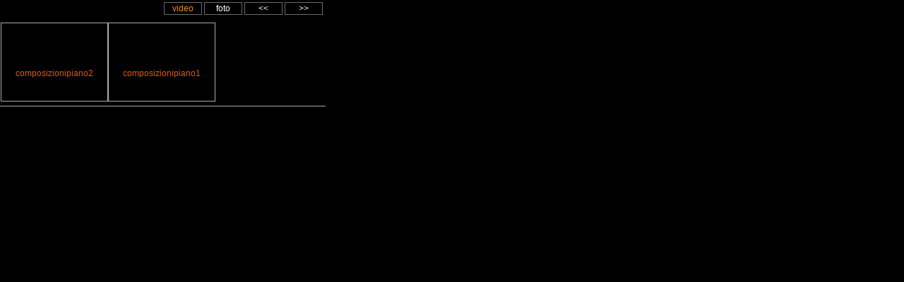

--- FILE ---
content_type: text/html; charset=iso-utf-8
request_url: http://www.radiostar.it/incnuovi/videogallery.inc_ver2.php?page=2&idmembro=3376&tpuser=artista&provdafan=&idfan=
body_size: 1423
content:

<script type="text/javascript">function VaialLink(Urllink){	var stringa = Urllink;	var sottostringa = stringa.substr(0,5);   if(sottostringa == "http:")  {   self.location = Urllink;  }else{	 self.location = "http://www.radiostar.it/"+Urllink;  }}function MsgStandard(TestoMsg){alert(TestoMsg);}function VaialLink_Top(Urllink){	var stringa = Urllink;	var sottostringa = stringa.substr(0,5);   if(sottostringa == "http:")  {   top.location = Urllink;  }else{	 top.location = "http://www.radiostar.it/"+Urllink;  }}function goToURL() { 	window.location = "http://www.radiostar.it/new_ricorda.php";}</script><div id='pagvideogallerymember' style='font-weight: normal;height:30px;width:460px;margin-top:0px;margin-left:0px;padding-left:0px;float:left;clear:both;'><table cellspacing=3 align='right' style='margin-top:0px' cellspacing=0><tr><td style='width:50px;background-color:#000000;color:#ffffff;text-align:center;border: 1px #6b6b6b solid;'><font style='font-family: Arial, Helvetica, sans-serif;font-size:12px;color:#ffffff;'><a href='videogallery.inc_ver2.php?idmembro=3376&tpuser=artista&provdafan=&idfan=' style='font-family: Arial, Helvetica, sans-serif;font-size:12px;color:#ff8808;text-decoration:none;' >video</a></td><td style='width:50px;background-color:#000000;color:#ffffff;text-align:center;border: 1px #6b6b6b solid;'><font style='font-family: Arial, Helvetica, sans-serif;font-size:12px;color:#ffffff;'><a href='fotogallery.inc_ver2.php?idmembro=3376&tpuser=artista&provdafan=&idfan=' style='font-family: Arial, Helvetica, sans-serif;font-size:12px;color:#ffffff;text-decoration:none;' >foto</a></td><td style='width:50px;background-color:#000000;color:#ffffff;text-align:center;border: 1px #6b6b6b solid;'><font style='font-family: Arial, Helvetica, sans-serif;font-size:12px;color:#ffffff;'><a href='videogallery.inc_ver2.php?page=1&idmembro=3376&tpuser=artista&provdafan=&idfan=' style='font-family: Arial, Helvetica, sans-serif;font-size:12px;color:#ffffff;text-decoration:none;' > << </a></td><td style='width:50px;background-color:#000000;color:#ffffff;text-align:center;border: 1px #6b6b6b solid;'><font style='font-family: Arial, Helvetica, sans-serif;font-size:12px;color:#ffffff;'><a href='videogallery.inc_ver2.php?page=1&idmembro=3376&tpuser=artista&provdafan=&idfan=' style='font-family: Arial, Helvetica, sans-serif;font-size:12px;color:#ffffff;text-decoration:none;' > >> </a></td></tr></table></div><div id='videogallerymember' style='font-weight: normal;height:120px;width:460px;margin-top:0px;margin-left:0px;padding-left:1px;float:left;clear:both;border-bottom:1px solid #aeadad;'><a href='http://www.radiostar.it/watchva-it-6781' style='text-decoration:none;' target='_parent' title=''><div itemscope itemtype='http://schema.org/VideoObject' style='cursor:pointer;cursor:hand;width:150px;height:110px;float:left;margin-top:2px;margin-left:0px;margin-right:0px;text-align:center;border:1px solid #aeadad;'  alt='composizionipiano2' title='composizionipiano2'><link itemprop='url' href='http://www.radiostar.it/watchva-it-6781'><meta itemprop='name' content="composizionipiano2"><meta itemprop="description" content="composizionipiano2;"><meta itemprop="duration" content="PT0M154S"><div itemprop="author" itemscope itemtype="http://schema.org/Person"><link itemprop="url" href="http://www.radiostar.it/"></div><link itemprop="thumbnailUrl" href="http://img.youtube.com/vi/n6DCAIC3xvo/1.jpg"><div itemprop="thumbnail" itemscope itemtype="http://schema.org/ImageObject"><meta itemprop="url" content="http://img.youtube.com/vi/n6DCAIC3xvo/1.jpg"><meta itemprop="width" content="120"><meta itemprop="height" content="90"></div><div style='width:148px;height:99px;text-align:center;margin-top:0px;background-image: url(http://img.youtube.com/vi/n6DCAIC3xvo/1.jpg);background-repeat:no-repeat;background-position:center;' onclick="Javascript:top.location='http://www.radiostar.it/watchva-it-6781'"></div><div style='z-index:1;background-image: url(/imgn/bk_barra_ondemand.png);background-repeat:repeat-x;background-position:top;width:149px;height:35px;float:left;margin-top:-35px;vertical-align:text-bottom;text-align:center;' onclick="Javascript:top.location='http://www.radiostar.it/watchva-it-6781'"><font style='font-family: Arial, Helvetica, sans-serif;font-size:12px;color:#e25800;'>composizionipiano2</font></div></div></a><a href='http://www.radiostar.it/watchva-it-6780' style='text-decoration:none;' target='_parent' title=''><div itemscope itemtype='http://schema.org/VideoObject' style='cursor:pointer;cursor:hand;width:150px;height:110px;float:left;margin-top:2px;margin-left:0px;margin-right:0px;text-align:center;border:1px solid #aeadad;'  alt='composizionipiano1' title='composizionipiano1'><link itemprop='url' href='http://www.radiostar.it/watchva-it-6780'><meta itemprop='name' content="composizionipiano1"><meta itemprop="description" content="composizionipiano1;"><meta itemprop="duration" content="PT0M154S"><div itemprop="author" itemscope itemtype="http://schema.org/Person"><link itemprop="url" href="http://www.radiostar.it/"></div><link itemprop="thumbnailUrl" href="http://img.youtube.com/vi/EndGoCA0rlY/1.jpg"><div itemprop="thumbnail" itemscope itemtype="http://schema.org/ImageObject"><meta itemprop="url" content="http://img.youtube.com/vi/EndGoCA0rlY/1.jpg"><meta itemprop="width" content="120"><meta itemprop="height" content="90"></div><div style='width:148px;height:99px;text-align:center;margin-top:0px;background-image: url(http://img.youtube.com/vi/EndGoCA0rlY/1.jpg);background-repeat:no-repeat;background-position:center;' onclick="Javascript:top.location='http://www.radiostar.it/watchva-it-6780'"></div><div style='z-index:1;background-image: url(/imgn/bk_barra_ondemand.png);background-repeat:repeat-x;background-position:top;width:149px;height:35px;float:left;margin-top:-35px;vertical-align:text-bottom;text-align:center;' onclick="Javascript:top.location='http://www.radiostar.it/watchva-it-6780'"><font style='font-family: Arial, Helvetica, sans-serif;font-size:12px;color:#e25800;'>composizionipiano1</font></div></div></a></div>
<!DOCTYPE html PUBLIC "-//W3C//DTD XHTML 1.0 Transitional//EN" "http://www.w3.org/TR/xhtml1/DTD/xhtml1-transitional.dtd">
<html xmlns="http://www.w3.org/1999/xhtml">
<head>
<link href="../newwebtv/v3.css" rel="stylesheet" type="text/css" />
<meta http-equiv="content-type" content="text/html;  charset=UTF-8">

</head>
<body BGCOLOR="#000000">

</body>


--- FILE ---
content_type: text/css
request_url: http://www.radiostar.it/newwebtv/v3.css
body_size: 61713
content:
body{font-size:10px;font-family:Helvetica, sans-serif;color:#FFF;text-align:center;margin:0 auto;padding:0 auto}
#menutop{padding-top:1px;height:30px;width:950px;color:#ccc;font-size:12px;text-align:left;clear:both;background-image:url(../imgn/bk_menutop.gif);background-repeat:repeat-x;background-position:top;margin:0 auto}
#menutop ul{text-align:left;list-style:none;margin-left:0;text-indent:1px;margin-top:10px;padding:5px}
#menutop li{list-style-position:inside;margin-top:5px;font-weight:700;display:inline;padding:5px}
#tastomenu{padding-top:4px;height:23px;width:86px;float:left;color:#ccc;font-size:14px;text-align:center;border-right:1px #6b6b6b solid}
#tastomenu a:link,#tastomenu a:visited,#tastomenu a:link,#tastomenu a:visited{text-decoration:none;color:#ccc}
#tastomenu a:hover{text-decoration:none;color:#fc0}
#tastomenu_reg{padding-top:2px;margin-top:2px;margin-left:5px;height:20px;width:70px;float:left;font-size:14px;text-align:center;color:#fff;background-color:#e98201}
#menu_user{color:#fff;height:20px;clear:both;width:960px;background-color:#bde13b}
#tastomenu_user{padding-top:4px;height:15px;width:85px;float:right;color:#000;font-size:12px;text-align:center;font-weight:700;border-right:1px #000 solid}
#tastomenu_user a:hover,#menutop li a:hover{text-decoration:none;color:red}
#pagina{width:950px;text-align:center;margin:0 auto}
#logo{width:340px;float:left}
#banner{width:450px;float:right;margin-top:25px}
#player{margin-top:0;margin-bottom:0;width:430px;float:left}
#palinsesto{width:500px;height:280px;float:right;text-align:left;margin:22px 0 0;padding:0}
#proponi{width:500px;float:left;margin-top:0}
#playonair{width:940px;color:#ccc;font-weight:700;text-align:center;clear:both;margin:0 auto;padding:0}
#corpopage{width:950px;height:400px;color:#ccc;font-weight:700;text-align:center;clear:both;margin:0 auto;padding:0}
#programmi{background-image:url(v3_img/back_programmi.gif);width:650px;height:333px;float:left;text-align:left;margin:20px 0 0;padding:0}
#bannerdx{margin-top:10px;margin-bottom:0;width:251px;float:left;text-align:left}
#menuprg{font-size:12px;font-family:Arial, Helvetica, sans-serif;margin-top:60px;margin-left:10px;margin-bottom:0;width:160px;float:left;text-align:left;color:#ccc}
#anteprg{font-size:13px;font-family:Arial, Helvetica, sans-serif;color:#ca041b;margin-top:60px;margin-left:0;margin-bottom:0;width:465px;float:left;text-align:left}
#anteprg img{vertical-align:middle;margin-right:10px}
#programmazione{margin-top:20px;width:290px;height:333px;float:right;background-image:url(../imgn/bk_programmazione.gif);background-repeat:no-repeat;background-position:top}
#titolo_palinsesto{margin-top:50px;width:280px;height:20px;float:right;text-align:left;font-size:12px;font-family:Arial, Helvetica, sans-serif;font-weight:700;color:#f5690c}
#corpo_palinsesto{margin-top:15px;margin-left:3px;width:280px;height:200px;float:left;text-align:left;font-size:12px;font-family:Arial, Helvetica, sans-serif;font-weight:700;color:#f5690c;background-color:#9c0}
#img_video_palinsesto{width:132px;height:100px;border:1px solid #aeadad;float:left;vertical-align:text-bottom;text-align:center;margin:20px 0 2px 2px}
.titolo_orario_pal{font:Arial, Helvetica, sans-serif;font-size:13px;font-weight:700;color:#e25800}
#antevideo{font-size:13px;font-family:Arial, Helvetica, sans-serif;color:#ca041b;float:left;text-align:left;width:120px;height:120px}
#box_musica{font-weight:400;height:176px;width:580px;margin-top:12px;margin-left:7px;float:left;background-color:#000;background-image:url(../imgn/bk_playstar.gif)}
#box_playermp3{height:176px;width:580px;margin-top:60px;margin-left:7px;vertical-align:middle}
#box_linemp3{width:540px;height:31px}
#box_branomp3{vertical-align:middle;text-align:left;font-weight:400;height:25px;width:280px;float:left;margin-top:5px}
#box_artistamp3{vertical-align:middle;text-align:left;font-weight:400;width:170px;height:25px;float:left;margin-top:5px}
#box_totaudiomp3{vertical-align:middle;font-weight:400;width:42px;height:25px;float:left;text-align:right;margin-top:5px}
.titolo_branomp3{font:Arial, Helvetica, sans-serif;font-weight:700;font-size:12px;color:#fff}
.titolo_ascoltobranomp3{font:Arial, Helvetica, sans-serif;font-weight:700;font-size:11px;color:#fff}
#antedesvideo{font-size:11px;font-family:Arial, Helvetica, sans-serif;color:#ccc;float:right;margin-right:25px;width:310px;height:120px;text-align:left}
#antedesvideo a:link,#antedesvideo a:visited,#antedesvideo a:link,#antedesvideo a:visited{font-weight:700;text-decoration:none;color:red}
#footercanali{border-top:1px #ff6d02 dotted;border-bottom:1px #ff6d02 dotted;background-color:#000;font-size:14px;font-family:Arial, Helvetica, sans-serif;width:960px;color:#ca041b;font-weight:700;text-align:left;clear:both;margin:0 auto;padding:0}
#new_header{margin-top:0;padding-top:0;background-color:#3e3e3e;width:960px;height:148px;background-image:url(../imgn/bk_header.gif);background-repeat:no-repeat;background-position:top}
#head_dx{margin-left:0;margin-top:2px;height:100px;width:425px;float:right;text-align:right;color:#fff}
#new_banner_profilo{margin-top:75px;width:525px;height:38px;text-align:left;color:#fff;border:1px solid #92926d;background-color:#983c24}
#avatar_profilo{margin-top:0;width:38px;height:38px;text-align:left;float:left}
#nome_profilo{margin-left:5px;font:Arial, Helvetica, sans-serif;font-size:12px;color:#fff;margin-top:0;width:370px;height:38px;text-align:left;float:left}
#tasto_profilo{margin-left:1px;font:Arial, Helvetica, sans-serif;font-size:12px;color:#fff;margin-top:0;height:38px;text-align:left;float:left}
.nomeutente{font:Arial, Helvetica, sans-serif;font-size:13px;font-weight:700;color:#fff}
#form_cercahp{padding-right:6px;margin-top:2px;margin-right:0;height:31px;width:430px;float:right;text-align:right;color:#fff}
#face_combocerca{width:90px;height:19px;border:0;padding-top:2px}
.fontface_combocerca{font:Arial, Helvetica, sans-serif;font-size:12px;color:#e25800;width:90px;height:19px;border:0;padding-top:2px}
.fontface_combocerca_tipo{font:Arial, Helvetica, sans-serif;font-size:12px;color:#e25800;width:140px;height:19px;border:0;padding-top:2px}
#new_login{margin-top:65px;padding-top:0;padding-bottom:0;margin-left:0;width:520px;height:55px;text-align:left;color:#fff;float:left}
.face_login{vertical-align:middle;font-family:Arial, Helvetica, sans-serif;font-size:10px;color:#e25800}
#face_login_input{padding-top:4px;width:300px;height:22px;float:left}
#face_login_tasti{margin-top:4px;width:170px;height:22px;float:right}
.face_tastoaccedi{color:#fff;height:22px;width:50px;background-color:transparent;background-image:url(../imgn/bk_accedi.gif);background-repeat:no-repeat;background-position:top;border:0}
.face_tastoreset{height:22px;background-color:transparent;background-image:url(../imgn/bk_reset.gif);background-repeat:no-repeat;background-position:top;border:0;font:Arial, Helvetica, sans-serif;font-size:10px;color:#e25800;width:100px}
#form_cerca{margin-right:2px;height:31px;width:430px;float:right;text-align:right;color:#fff;vertical-align:text-bottom}
.face_cerca{font:Arial, Helvetica, sans-serif;font-size:12px;color:#e25800;width:250px;height:16px;border:0;padding-top:2px}
.face_tastocerca{font:Arial, Helvetica, sans-serif;font-size:12px;color:#e25800;height:25px;width:50px;border:0;background-color:transparent;background-image:url(../imgn/bk_cerca.gif);background-repeat:repeat-x;background-position:top}
#new_logo{margin-top:2px;height:115px;width:505px;float:left;text-align:left;color:#fff;vertical-align:text-bottom}
#new_banner{padding-right:4px;margin-top:2px;margin-left:5px;width:420px;text-align:right;color:#fff}
#footercanali img{vertical-align:middle;margin-right:0}
#player h2{color:#ff6000;font-size:1.3em;text-align:center}
#player a:link,#player a:visited,#player a:link,#player a:visited{font-weight:700;text-decoration:none;color:#ff6000}
#sidecontent{width:560px;float:right}
#live_bott{height:36px;text-align:right}
#programmi h2{color:#ff6000;font-size:1.5em;text-align:center;margin:5px}
#programmi ul{width:145px;list-style:none;float:left;text-align:center;margin:10px;padding:0}
#programmi li{width:120px;height:40px;text-align:center;clear:both;font-size:1.3em;color:#ff6000;margin:20px;padding:25px 0}
#programmi ul p{text-align:center}
#rottura{width:auto;clear:both;height:5px}
#listavideo{width:560px;float:right;overflow:auto}
#playlist{padding-top:35px;padding-left:5px;padding-right:5px;width:550px;background-image:url(v3_img/playlist.png);overflow:auto;text-align:center;background-color:#fff;background-position:top;background-repeat:no-repeat}
#playlist ul{width:560px;height:287px;list-style:none;float:left;margin:10px;padding:0}
#playlist li{width:120px;height:40px;text-align:center;font-size:1.3em;color:#ff6000;float:left;margin:20px 25px;padding:25px 0}
#elencovideo{border:none;width:960px;height:820px;clear:both;margin-top:5px;background-color:transparent}
#pagina_video{padding-top:0;border:none;width:960px;height:750px;clear:both;margin-top:0}
#elebox_video{font-weight:400;height:152px;width:950px;margin-top:0;margin-left:2px;padding-left:5px;float:left;clear:both}
#eleimg_video{width:132px;height:100px;border:1px solid #aeadad;margin-top:15px;margin-left:4px;margin-right:4px;vertical-align:text-bottom;text-align:center}
.titolo_antvideo{font:Arial, Helvetica, sans-serif;font-size:11px;font-weight:700;color:#e25800}
.titolo_clip{font:Arial, Helvetica, sans-serif;font-size:12px;color:#fff}
#contenitore_video{width:156px;height:170px;float:left;margin-top:10px;margin-left:0;margin-right:0;vertical-align:text-bottom;text-align:center}
#paginazionevideo{float:right;border:none;width:500px;height:20px;clear:both;text-align:right}
#numeropag{cursor:hand;border:1px solid #aeadad;float:left;width:20px;font-size:12px;text-align:center}
#condividi{height:450px;margin-top:5px;float:left;text-align:right;color:#fff;vertical-align:text-bottom;clear:both}
#bannerpckhome{height:100px;margin-top:5px;float:left;text-align:right;color:#fff;vertical-align:text-bottom;clear:both}
.titolo_votabranomp3{font:Arial, Helvetica, sans-serif;font-weight:700;font-size:10px;color:#fff}
#condivisione{font-size:8px;margin-top:5px;float:left;text-align:right;color:#fff;vertical-align:text-bottom}
#vota_audio{width:400px;padding-left:2px;margin-top:5px;float:right;text-align:left;color:#fff;vertical-align:text-bottom;border:1px solid #5f5b5b}
#tastovotabrano{float:left;text-align:left;color:#fff;vertical-align:text-bottom}
#vota_audio img{vertical-align:middle}
#piuvisti{margin-left:2px;border:1px solid #5f5b5b;height:31px;width:460px;float:left;text-align:left;color:#fff;vertical-align:middle}
#msgerrori{padding-top:50px;width:940px;height:50px;border:0 solid #5f5b5b;text-align:center;font-size:14px;color:#fff;vertical-align:middle;clear:both}
#elencoaudio{border:none;width:560px;height:820px;float:left;margin-top:0;background-color:transparent}
#pagina_audio{padding-top:0;border:none;width:550px;height:720px;float:left;margin-top:0}
#condividiaudio{height:390px;margin-top:5px;float:left;text-align:right;color:#fff;vertical-align:text-bottom;clear:both}
.face_cercaaudio{font:Arial, Helvetica, sans-serif;font-size:12px;color:#e25800;width:170px;margin-top:0}
#elebox_audio{font-weight:400;width:540px;margin-top:20px;margin-left:2px;float:left;clear:both}
#form_cerca_audio{margin-left:2px;font-size:1.2em;border:1px solid #5f5b5b;height:26px;width:540px;text-align:left;color:#fff;vertical-align:middle}
#playlist_audio{padding-top:0;border:none;width:380px;height:720px;float:right;margin-top:30px;background-color:#000}
#paginazioneaudio{border:none;width:500px;height:20px;clear:both;text-align:right}
#playlistautente{padding-left:0;padding-top:0;width:333px;height:640px;float:right;margin-top:55px;background-color:#000;background-image:url(../imgn/bk_playlist.gif);border:2px solid #5f5b5b;text-align:center}
#elenco_playlist{padding-top:0;border:none;width:265px;height:210px;margin-left:37px;margin-top:65px;float:left}
#lineaelenco_playlist{border:none;width:240px;height:35px;float:left}
#ico_playlist{text-align:center;vertical-align:text-bottom;border:none;width:45px;height:30px;margin-left:2px;margin-top:1px;float:left;padding-left:4px;padding-right:4px;padding-top:1px;background-color:transparent}
#form_ricerca_playlist{border:none;width:255px;height:35px;float:left;text-align:center}
.face_cercalista{font:Arial, Helvetica, sans-serif;font-size:12px;color:#e25800;width:190px}
#elencodellelist{padding-top:0;border:none;width:263px;height:170px;margin-left:0;margin-top:0;float:left;overflow:auto}
#lista_elencoplaylist{padding-top:7px;border:none;width:170px;height:30px;margin-left:3px;margin-top:1px;float:left;padding-left:4px;padding-right:0;background-color:transparent}
#tastiera_playlist{padding-top:0;border:none;width:275px;height:50px;margin-top:30px;margin-left:30px;float:left}
#tastiera_playlist_crea{padding-top:0;border:none;width:150px;height:50px;float:left}
#tastiera_playlist_ascolto{padding-top:0;border:none;width:110px;height:50px;float:right}
#dettaglio_playlist{padding-top:0;border:none;width:265px;height:200px;margin-left:15px;margin-top:10px;float:left}
#lineamp3_playdettaglio{border:none;width:240px;height:45px;float:left}
#numbertrack{text-align:center;vertical-align:text-bottom;height:40px;width:46px;float:left;margin-top:7px;background-image:url(../imgn/bk_track.gif);background-repeat:repeat-x;background-position:top}
#titolo_track{height:40px;width:46px;font-weight:700;text-align:center;margin-top:7px;font-size:20px;color:#e25800}
#mp3playlistdettaglio{height:40px;width:180px;float:right;margin-top:7px}
#lista_playlist{padding-top:0;border:none;width:262px;height:205px;margin-left:0;margin-top:0;clear:both;scrollbar-base-color:#000;scrollbar-face-color:#000;scrollbar-shadow-color:#FFF;scrollbar-arrow-color:#FFF;scrollbar-highlight-color:#FFF;scrollbar-dark-shadow-color:#FFF;scrollbar-3d-light-color:#FFF;scrollbar-track-color:#FFF}
#paginaplaylist{background-color:#000;width:960px;text-align:center;margin:0 auto}
#headaddplay{border:none;width:960px;height:162px;float:left;margin-top:0;background-color:transparent;background-image:url(../imgn/headaddplay.gif);background-repeat:repeat-x;background-position:top}
#braniaddplaylist{border:none;width:605px;height:682px;float:left;margin-top:0;background-color:#000;background-image:url(../imgn/bk_braniaddplaylist.gif);background-repeat:repeat-x;background-position:top}
#bk_eleplaylist{border:none;width:328px;height:682px;float:right;margin-top:0;background-color:#000;background-image:url(../imgn/bk_eleplaylist.gif);background-repeat:repeat-x;background-position:top}
#pagina_audioplay{padding-top:0;border:none;width:564px;height:580px;float:left;margin-top:68px;margin-left:27px;background-color:transparent}
#paginaelencoaudioplay{padding-top:0;padding-left:0;margin-top:0;margin-left:0;border:none;width:555px;height:490px;float:left;overflow:none}
#elencoaudioplay{border:none;width:540px;height:500px;float:left;margin-top:0;margin-left:5px;background-color:transparent;overflow:none}
#box_branomp3_playlist{font-weight:400;height:25px;width:245px;float:left;margin-top:5px;vertical-align:text-bottom;border:1px solid #aeadad}
#play_box_branomp3{font-weight:400;height:25px;width:22px;float:left;margin-top:2px;vertical-align:top;text-align:top;padding-top:0}
#box_artistamp3_playlist{font-weight:400;width:150px;height:25px;float:left;margin-top:5px;margin-left:5px}
#box_addmp3_playlist{font-weight:400;width:28px;height:25px;float:left;text-align:right;margin-top:5px}
#pagina_playlist{border:none;width:280px;height:580px;float:right;margin-top:70px;margin-left:5px;margin-right:20px;background-color:#000}
#elencobrani_playlist{border:none;width:279px;height:480px;float:right;margin-top:0;margin-left:0;margin-right:0;background-color:#000}
#elencobrani_pubblica{border:none;width:279px;height:98px;float:left;margin-top:0;margin-left:0;margin-right:0;background-color:#000;background-image:url(../imgn/pubblica_playlist.gif);background-repeat:no-repeat;background-position:top}
#testo_nomeplaylist{font:Arial, Helvetica, sans-serif;font-size:12px;color:#e25800;width:115px;margin-top:0;margin-left:0;float:left}
.face_nomeplaylist{font:Arial, Helvetica, sans-serif;font-size:12px;color:#e25800;width:115px;margin-top:17px;margin-left:4px}
#elencobrani_pubblicaimg{vertical-align:top;margin-left:5px;margin-right:0;margin-top:0;float:right}
#lineamp3_play{border:none;width:275px;height:45px}
#play_lista_branomp3{height:40px;width:30px;float:left;margin-top:7px;vertical-align:middle;padding-left:10px}
#mp3playlist{padding-left:10px;height:40px;width:190px;float:left;margin-top:7px}
#del_branomp3{float:right;width:30px;height:40px;margin-top:7px;margin-left:0}
#banner1_playstar{height:260px;width:960px;background-color:#000;clear:both}
#orainonda{height:250px;width:278px;background-color:#000;float:left}
#bk_banner_playstar{height:250px;width:340px;background-color:#000;float:left;background-image:url(../imgn/bk_banner_playstar.gif);background-repeat:no-repeat;background-position:top}
#elenco_banner_playstar{margin-top:75px;margin-left:40px;height:110px;width:250px;float:left}
#banner_tastiera_playlist{padding-top:0;border:none;width:275px;height:50px;margin-top:5px;margin-left:30px;float:left}
#banner_tastiera_playlist_crea{padding-top:0;border:none;width:150px;height:50px;float:right}
#bannervideo{height:250px;width:325px;background-color:#000;float:left}
#img_video{width:132px;height:100px;border:1px solid #aeadad;float:left;vertical-align:text-bottom;text-align:center;margin:50px 0 40px 23px}
#banner_barratitolo{width:960px;height:40px;clear:both;background-image:url(../imgn/bk_barratitolo.gif);background-repeat:repeat-x;background-position:top}
#banner_barratitolo_imgnews{width:580px;height:40px;float:left;margin-left:15px;margin-top:10px;text-align:left}
#banner_barratitolo_imgartisti{width:340px;height:40px;float:left;margin-left:25px;margin-top:10px;text-align:left}
#banner1_news{height:210px;width:960px;background-color:#000;clear:both}
#box_news{text-align:left;font-weight:400;height:254px;width:580px;margin-top:0;margin-bottom:5px;margin-left:2px;padding-left:5px;float:left;background-image:url(../imgn/bknews.gif)}
#box_news h1{font:Arial, Helvetica, sans-serif;font-size:14px;color:#aeadad}
#box_news h2{font:Arial, Helvetica, sans-serif;font-size:16px;color:#008ae2}
#box_news h3{font:Arial, Helvetica, sans-serif;font-size:12px;color:#fff;text-align:justify}
#box_news_img{width:150px;border:1px solid #fff;float:left}
#box_news_testo{width:420px;font:Arial, Helvetica, sans-serif;font-size:12px;float:right;color:#fff;padding-left:0;padding-right:4px}
#face_membri{font-weight:400;width:340px;height:175px;margin-top:0;margin-left:2px;padding-left:5px;float:right}
#avatar_membri{width:49px;height:49px;border:1px solid #aeadad;float:left;margin-top:15px;margin-left:4px;margin-right:4px;vertical-align:text-bottom;text-align:center}
#avatar_membri a:link,#avatar_membri a:visited,#avatar_membri a:link,#avatar_membri a:visited{text-decoration:none;color:#e25800}
.titolo_avatar{font-family:Arial, Helvetica, sans-serif;font-size:8px;color:#e25800}
#testata_elevideo{width:960px;height:230px;background-color:#000;margin-bottom:10px;clear:both;background-image:url(../imgn/bknews.gif)}
#visti_ora{margin-top:10px;margin-left:30px;width:332px;height:208px;background-color:#000;margin-bottom:10px;float:left;background-image:url(../imgn/visti_ora.gif);background-repeat:no-repeat;background-position:top}
#ultimi_visti{margin-top:10px;margin-left:10px;width:332px;height:208px;background-color:#000;margin-bottom:10px;float:right;background-image:url(../imgn/in_primopiano.gif);background-repeat:no-repeat;background-position:top}
#ilpiu_visto{margin-top:10px;margin-left:10px;width:219px;height:208px;background-color:#000;margin-bottom:10px;float:left;background-image:url(../imgn/ilpiu_visto.gif);background-repeat:no-repeat;background-position:top}
#contenitore_video_piuvisto{width:150px;height:170px;float:left;margin-top:30px;margin-left:40px;vertical-align:text-bottom;text-align:center}
#tab_eventi{width:957px;height:746px;float:left;vertical-align:text-bottom;text-align:center;background-color:#bde13b;margin-bottom:5px;border:1px #e4f392 solid}
#mese_eventi{margin-left:30px;width:900px;height:37px;clear:both;vertical-align:middle;text-align:center;background-color:#000;margin-bottom:5px}
#fr_prec{margin-left:0;width:41px;height:37px;float:left;vertical-align:middle;text-align:center}
#nome_mese{margin-left:0;width:818px;height:37px;float:left;vertical-align:text-bottom;background-color:#000;font-size:16px;font-family:Arial, Helvetica, sans-serif;font-weight:700;text-align:center}
#tit_nome_mese{margin-top:7px;width:818px;height:30px;float:left;vertical-align:text-bottom;background-color:#000;font-size:16px;font-family:Arial, Helvetica, sans-serif;font-weight:700;text-align:center}
#fr_avan{margin-left:0;width:41px;height:35px;float:right;vertical-align:middle;text-align:center}
#giorni_mese{padding-left:30px;padding-right:30px;width:900px;height:100px;text-align:center;float:center}
#bulletgiorno{padding-top:10px;width:38px;height:39px;float:left;background-image:url(../imgn/bullet_giorno.gif);background-repeat:repeat-x;background-position:top;vertical-align:middle;text-align:center;font-size:16px;font-family:Arial, Helvetica, sans-serif;font-weight:700}
#bulletgiorno a:hover,#bulletgiorno a:hover{font-weight:700;text-decoration:none;color:#fc5604}
#cerca_eventi{margin-top:20px;margin-left:10px;width:297px;height:95px;float:left;background-image:url(../imgn/bk_cercaevento.gif);background-repeat:repeat-x;background-position:top;vertical-align:middle;text-align:center}
.face_cercaeventi{font:Arial, Helvetica, sans-serif;font-size:12px;color:#e25800;width:220px;margin-top:35px;height:24px}
#box_banner_eventi{margin-top:20px;margin-left:10px;width:600px;height:95px;float:right;vertical-align:middle;text-align:center}
#box_dettaglio_evento{margin-top:10px;margin-left:10px;width:300px;height:455px;float:left;background-image:url(../imgn/bk_box_detevento.gif);background-repeat:repeat-x;background-position:top;vertical-align:middle;text-align:center}
#des_eventi{margin-top:0;margin-left:0;color:#aeadad;padding-right:5px}
#des_gruppoevento{width:278px;height:70px;margin-top:5px;margin-left:0;margin-right:8px;text-align:left;text-decoration:none}
#des_gruppoevento:hover{text-decoration:none;background-color:#bde13b}
#gruppo_gg_evento{width:275px;height:395px;margin-top:35px;margin-left:10px;text-align:left}
.titeventi{font:Arial, Helvetica, sans-serif;font-size:14px;color:#e25800}
.des_eventidata{font:Arial, Helvetica, sans-serif;font-weight:700;color:#e3580c;font-size:12px}
.des_eventinick{font-weight:700;color:#fc5604;font-size:12px;text-decoration:none}
.des_eventiloc{font-size:11px;font-weight:700;color:#000}
.des_eventides{font-weight:400;font-size:12px;color:#000}
#titolo_gg_evento{width:285px;margin-top:12px;margin-right:8px;font-size:16px;font-family:Arial, Helvetica, sans-serif;font-weight:700;float:right;text-align:right;color:#000}
#box_elenco_eventi{margin-top:10px;margin-left:10px;width:930px;height:455px;float:left;background-image:url(../imgn/titolo_lista_eventi.gif);background-repeat:repeat-x;background-position:top;vertical-align:middle;text-align:center;overflow:auto}
#eventi_ricerca{margin-top:35px;margin-left:5px;width:910px;height:390px;float:left;vertical-align:middle;text-align:center;overflow:auto;border:1px #e4f392 solid}
#riga_elencoevento{margin-top:2px;margin-left:5px;width:880px;height:70px;float:left;vertical-align:middle;text-align:left;overflow:auto;border:1px #e4f392 solid}
#des_elenco_eventi{margin-top:2px;margin-left:5px;width:700px;height:30px;float:right;vertical-align:middle;text-align:left}
#data_elenco_eventi{margin-top:2px;margin-left:5px;width:100px;height:30px;float:left;vertical-align:middle;text-align:center}
#tab_artisti{width:957px;height:770px;clear:both;vertical-align:text-bottom;text-align:center;background-color:#000;margin-bottom:5px}
#pagina_artisti{width:956px;height:760px;clear:both}
#artista_blocco_sx{width:570px;height:730px;float:left}
#artista_primo_piano{margin-top:8px;width:567px;height:178px;float:left;background-image:url(../imgn/bk_primopiano.gif);background-repeat:no-repeat;background-position:top}
#artista_primo_piano_img{margin-top:35px;margin-left:20px;float:left;width:110px;height:100px;border:1px solid #e24a21;background-image:url(../imgn/bk_foto.gif);background-repeat:no-repeat;background-position:top}
#artista_primo_piano_des{margin-top:35px;padding-left:5px;padding-right:5px;margin-left:20px;float:left;width:380px;height:100px;background-color:#4a0f10}
#artista_primo_piano_des:hover{text-decoration:none;background-color:#222423}
#artista_primo_piano_nome{text-align:left;margin-top:0;width:380px;height:100px;float:left;font-size:16px;font-family:Arial, Helvetica, sans-serif;font-weight:700;color:#e24a21}
#artista_primo_piano_bio{margin-top:5px;width:378px;height:85px;float:left;font:Arial, Helvetica, sans-serif;font-weight:700;color:#fff;font-size:12px;text-align:justify}
#artista_cerca{padding-top:0;margin-top:0;margin-left:10px;width:543px;height:33px;float:left;border:1px solid #5f5b5b}
.face_cerca_artisti{font:Arial, Helvetica, sans-serif;font-size:12px;color:#e25800;width:290px}
#pag_artista_elenco{margin-top:0;margin-left:0;width:560px;height:570px;float:left;background-color:#000}
#artista_elenco{margin-top:0;margin-left:0;width:560px;height:450px;float:left}
#artista_elenco_dettaglio{margin-top:13px;margin-left:10px;width:265px;height:70px;float:left;background-color:#222423;border:1px solid #5f5b5b}
#artista_elenco_dettaglio_nome{margin-top:5px;margin-left:10px;width:190px;height:60px;float:left;font-size:14px;font-family:Arial, Helvetica, sans-serif;font-weight:700;color:#e24a21}
.votiartisti{font-size:11px;font-family:Arial, Helvetica, sans-serif;font-weight:700;color:#d2c50c}
#artista_paginazione{margin-top:0;margin-left:0;width:534px;height:55px;float:left}
#artista_blocco_ds{width:385px;height:730px;float:right}
#artista_votati{width:383px;height:307px;float:right;background-image:url(../imgn/bk_artisti_votati.gif);background-repeat:no-repeat;background-position:top}
#artista_votati_des{padding-left:5px;margin-top:15px;margin-left:18px;float:left;width:340px;height:70px;text-align:left;background-color:#222423;border:1px solid #5f5b5b}
#artista_votati_img{margin-top:10px;margin-left:5px;float:left;width:48px;height:48px;border:1px solid #e24a21;background-image:url(../avatar/nosetavatar.jpg);background-repeat:no-repeat;background-position:top}
#artista_votati_nome{padding-left:5px;margin-top:10px;width:220px;height:48px;float:left;font-size:14px;font-family:Arial, Helvetica, sans-serif;font-weight:700;color:#e24a21}
#artista_votati_nome a:link,#artista_votati_nome a:visited,#artista_votati_nome a:link,#artista_votati_nome a:visited{color:#e24a21;text-decoration:none}
.titolo_biovotati{font:Arial, Helvetica, sans-serif;font-size:11px;font-weight:700;color:#fff}
.titolo_biovotati_voti{font:Arial, Helvetica, sans-serif;font-size:11px;font-weight:700;color:#929292}
#artista_votati_voti{padding-left:1px;padding-top:20px;margin-top:10px;margin-left:10px;width:20px;height:48px;float:left;text-align:left;font-size:12px;font-family:Arial, Helvetica, sans-serif;font-weight:700;color:#d2c50c;background-image:url(../imgn/ico_voti.gif);background-repeat:no-repeat;background-position:top}
#artista_votati_voti a:link,#artista_votati_voti a:visited,#artista_votati_voti a:link,#artista_votati_voti a:visited{color:#d2c50c;text-decoration:none}
#artista_foto{padding-top:10px;width:383px;height:300px;float:right;background-image:url(../imgn/bk_foto_artisti.gif);background-repeat:no-repeat;background-position:top;text-align:left}
#fotorand{width:100px;height:90px;float:left;padding-left:2px;margin-top:17px;margin-left:20px;border:1px solid #999973;vertical-align:text-bottom}
.titolo_fotorand{font:Arial, Helvetica, sans-serif;font-size:10px;color:#e25800}
#artista_commento{margin-top:45px;margin-left:15px;width:363px;height:90px;float:left;text-align:left;background-image:url(../imgn/bk_commenti.gif);background-repeat:no-repeat;background-position:top;border:1px solid #000}
#artista_commento a:link,#artista_votati_voti a:visited,#artista_votati_voti a:link,#artista_votati_voti a:visited{color:#fea903;text-decoration:none}
#artista_commento_testo{margin-left:55px;margin-top:10px;width:290px;height:40px;float:left;text-align:left}
.titolo_nick_commenti{font:Arial, Helvetica, sans-serif;font-size:11px;font-weight:700;color:#fea903}
#comboradio{padding-top:2px;padding-bottom:2px;padding-left:5px;margin-left:18px;border-left:1px #6b6b6b solid;border-top:1px #6b6b6b solid;border-bottom:1px #6b6b6b solid;border-right:1px #6b6b6b solid;float:left;text-align:left;color:#fff;vertical-align:text-bottom;background-color:#222423;height:55px;width:420px}
#form_cercaradio{margin-right:10px;padding-bottom:2px;border-left:1px #6b6b6b solid;border-right:1px #6b6b6b solid;border-top:1px #6b6b6b solid;border-bottom:1px #6b6b6b solid;height:55px;width:430px;float:right;text-align:right;color:#fff;vertical-align:text-bottom;background-color:#222423}
#tab_radio{width:957px;height:746px;float:left;vertical-align:text-bottom;text-align:center;background-color:#000;margin-bottom:5px}
#elebox_radio{margin-top:0;margin-left:0;width:950px;height:650px;float:left;background-color:#000}
#contenitore_radio{padding-left:5px;margin-top:15px;margin-left:19px;margin-right:2px;float:left;width:288px;height:80px;text-align:left;background-color:#222423;border:1px solid #5f5b5b}
.nomeradio{font-size:12px;font-family:Arial, Helvetica, sans-serif;font-weight:700;color:#e24a21}
.localitaradio{font-size:12px;font-family:Arial, Helvetica, sans-serif;font-weight:700;color:#f9df08}
#contenitore_nomeradio{float:left;width:260px;height:15px;text-align:left}
#contenitore_sitoradio{padding-top:1px;padding-right:1px;float:right;width:20px;height:15px;text-align:left}
#contenitore_locale{padding-left:5px;margin-top:15px;margin-left:19px;margin-right:2px;float:left;width:288px;height:85px;text-align:left;background-color:#222423;border:1px solid #5f5b5b}
#contenitore_nomelocale{float:left;width:220px;height:15px;text-align:left}
#contenitore_sitolocale{padding-top:1px;padding-left:2px;padding-right:1px;float:right;width:50px;height:15px;text-align:left}
#map{margin-top:15px;margin-left:18px;width:920px;height:600px;border:3px solid #FF7F50}
#percorso{margin-left:18px;padding-left:10px;padding-top:2px;font:Arial, Helvetica, sans-serif;font-size:12px;font-weight:700;color:#e25800;margin-top:10px;width:920px;height:30px;border:1px solid #5f5b5b}
.face_tastopercorso{font:Arial, Helvetica, sans-serif;font-size:12px;color:#e25800;height:25px;width:108px;border:0;background-color:transparent;background-image:url(../imgn/bk_creapercorso.gif);background-repeat:repeat-x;background-position:top}
.face_percorso{font:Arial, Helvetica, sans-serif;font-size:12px;color:#e25800;width:300px;height:20px;border:0;padding-top:2px}
#contenitore_titolomappa{font:Arial, Helvetica, sans-serif;font-size:12px;color:#fff;font-weight:700;margin-left:18px;width:440px;height:15px;float:left;text-align:left;background-color:#e25800;border:1px solid #5f5b5b}
#tab_percorso{width:920px;height:690px;float:left;vertical-align:text-bottom;text-align:left;background-color:#000;margin-bottom:5px;margin-top:15px;overflow:auto}
#tab_paginapercorso{width:930px;height:740px;float:left;vertical-align:text-bottom;text-align:left;background-color:#000;margin-bottom:5px;overflow:hidden}
#comboradio_percorso{padding-top:2px;padding-bottom:2px;padding-left:5px;margin-left:18px;border-left:1px #6b6b6b solid;border-top:1px #6b6b6b solid;border-bottom:1px #6b6b6b solid;height:45px;width:495px;float:left;text-align:left;color:#fff;vertical-align:text-bottom;background-color:#222423}
#form_cercaradio_percorso{margin-right:10px;padding-bottom:2px;border-right:1px #6b6b6b solid;border-top:1px #6b6b6b solid;border-bottom:1px #6b6b6b solid;height:47px;width:400px;float:right;text-align:right;color:#fff;vertical-align:text-bottom;background-color:#222423}
#top_pck{margin-top:5px;margin-left:2px;width:960px;height:316px;clear:both}
#come_pck{margin-top:3px;margin-left:0;width:342px;height:315px;float:left;background-image:url(../imgn/bk_part_pck.gif);background-repeat:repeat-x;background-position:top}
#come_testo_pck{text-align:justify;margin-top:38px;margin-left:10px;margin-right:10px;width:320px;height:310px}
.testo_pck{font:Arial, Helvetica, sans-serif;font-size:13px;color:#fff}
#onair_tv{margin-top:0;margin-left:0;width:232px;height:315px;float:left;background-image:url(../imgn/bk_onair_tv.gif);background-repeat:repeat-x;background-position:top}
#onair_tv_elenco{font:Arial, Helvetica, sans-serif;font-size:11px;color:#fff;text-align:left;margin-top:50px;margin-left:-15px;width:200px;height:250px;float:left;overflow:auto}
#onair_radio{margin-top:0;margin-left:0;width:232px;height:315px;float:left;background-image:url(../imgn/bk_onair_radio.gif);background-repeat:repeat-x;background-position:top}
#onair_pck{margin-top:0;margin-left:0;width:150px;height:315px;float:right;background-image:url(../imgn/bk_onair_pck.gif);background-repeat:repeat-x;background-position:top}
#bottom_pck{margin-top:5px;margin-left:2px;width:960px;height:465px;clear:both}
#boxpuntate_pck{margin-top:0;margin-left:2px;width:446px;height:480px;float:left;background-image:url(../imgn/bk_tit_puntatepck.gif);background-repeat:repeat-x;background-position:top}
#box_corpo_puntate_pck{margin-top:38px;margin-left:2px;width:446px;height:320px;float:left}
#box_dettpuntate_pck{margin-top:3px;margin-left:2px;width:435px;height:100px;float:left;background-color:#5e5e5e;border:1px solid #a69557}
#box_dettpuntate_pck:hover{text-decoration:none;background-color:#600}
#antevideo_pck{margin-top:5px;margin-left:5px;width:120px;height:90px;float:left;border:1px solid #FF7F50}
#antedesvideo_pck{margin-top:10px;padding-right:10px;font-size:12px;font-family:Arial, Helvetica, sans-serif;color:#fff;float:right;text-align:justify;width:285px;height:100px}
.titolo_video_pck{margin-top:2px;font-family:Arial, Helvetica, sans-serif;font-size:12px;font-weight:700;color:#fa7408}
.des_video_pck{margin-top:2px;font-size:11px;font-family:Arial, Helvetica, sans-serif;color:#fff}
#galleria_pck{margin-top:0;margin-left:4px;width:436px;height:112px;float:left;background-color:#3d3d3d;overflow:hidden;border:1px solid #a69557}
#galleria_pck_frame{margin-top:0;margin-left:0;width:435px;height:112px;float:left;background-color:#3d3d3d;overflow:hidden}
#antevideo_pck_galleria{margin-top:10px;margin-left:4px;width:120px;height:90px;float:left;border:1px solid #FF7F50}
#antevideo_pck_galleria:hover{text-decoration:none;border:1px solid red}
#prec_pck_gal{margin-top:30px;margin-left:2px;margin-right:2px;width:20px;height:90px;float:left;background-image:url(../imgn/prec_pck_gal.gif);background-repeat:repeat-x;background-position:top}
#succ_pck_gal{margin-top:30px;margin-left:5px;width:20px;height:90px;float:left;background-image:url(../imgn/succ_pck_gal.gif);background-repeat:repeat-x;background-position:top}
#boxbanner_pck{margin-top:0;margin-left:2px;width:505px;height:462px;float:right}
#bk_promoradio_pck{margin-top:36px;margin-left:2px;width:300px;height:70px;float:left;background-image:url(../imgn/bk_promoradio_pck.gif);background-repeat:repeat-x;background-position:top}
#bk_mediapromotion{margin-top:0;margin-left:2px;width:197px;height:104px;float:right;background-image:url(../imgn/bk_mediapromotion.gif);background-repeat:repeat-x;background-position:top}
#bk_pck_live{margin-top:22px;margin-left:2px;width:503px;height:340px;float:right;background-image:url(../imgn/bk_pck_live.gif);background-repeat:repeat-x;background-position:top}
#bk_seguici_fb{margin-top:-7px;margin-left:0;width:82px;height:87px;float:right;background-image:url(../imgn/bk_seguici_fb.gif);background-repeat:repeat-x;background-position:top}
#ico_pkclive{margin-top:215px;margin-left:20px;width:143px;height:118px;float:left;background-image:url(../imgn/ico_pkclive.gif);background-repeat:repeat-x;background-position:top}
#form_registrati{margin-top:5px;margin-left:0;width:958px;height:700px}
#reg_sx{margin-top:5px;margin-left:5px;width:630px;height:690px;float:left;border:1px #6b6b6b solid}
#reg_dx{margin-top:5px;margin-left:0;width:280px;height:650px;float:right}
.tabella_base{font-family:Arial, Helvetica, sans-serif;font-size:12px;color:#000}
.titolo_blocco{font-family:Arial, Helvetica, sans-serif;font-size:12px;font-weight:700;color:#0090ff}
#face_membri_reg{font-weight:400;width:280px;height:175px;margin-top:0;margin-left:2px;padding-left:5px;float:right}
.titolo_avatar_reg{font:Arial, Helvetica, sans-serif;font-size:9px;color:#e25800}
.face_tastosalva{vertical-align:middle;margin-top:5px;font-family:Arial, Helvetica, sans-serif;font-size:13px;height:35px;width:122px;color:#fff;border:0;background-color:transparent;background-image:url(../imgn/bk_tasti_profilo.gif);background-repeat:no-repeat;background-position:center}
#membrifanclub{font-weight:400;width:610px;height:450px;margin-top:10px;margin-left:5px;padding-left:5px;float:left;overflow:auto;border:1px #6b6b6b solid}
#framavatar_fan{margin-top:5px;margin-left:5px;padding-left:5px;height:157px;width:610px;float:left;border:1px #e25800 solid;overflow:hidden}
#blocco_sx_artista{margin-top:0;margin-left:0;height:1250px;width:333px;float:left;overflow:hidden}
#blocco_contatti_artista{margin-top:0;margin-left:0;height:180px;width:330px;float:left;border:1px #989871 solid;background-color:#983c24;text-align:left;overflow:hidden}
#blocco_nome_artista{margin-top:2px;margin-left:2px;height:110px;width:318px;float:left;background-color:#983c24;overflow:hidden}
#blocco_voti_artista{margin-top:2px;margin-left:2px;height:70px;width:318px;float:left;background-color:#983c24;overflow:hidden}
#blocco_dx_artista{margin-top:0;margin-left:0;height:1250px;width:610px;float:right;overflow:hidden}
#imagegallery{margin-top:0;margin-left:0;height:350px;width:609px;float:left}
#imagegallery_video{margin-top:0;margin-left:0;height:650px;width:609px;float:left}
#bk_fanclub_member{margin-top:8px;margin-left:0;height:106px;width:330px;float:left;background-image:url(../imgn/bk_fanclub_member.gif);background-repeat:no-repeat;background-position:top}
#bk_fanclub_member_esteso{margin-top:8px;margin-left:0;height:262px;width:330px;float:left;background-image:url(../imgn/bk_fanclub_member_esteso.gif);background-repeat:no-repeat;background-position:top}
#bk_add_member{margin-top:0;margin-right:4px;height:27px;width:133px;float:right;background-image:url(../imgn/bk_add_amico.gif);background-repeat:no-repeat;background-position:top}
#bk_tot_amici_member{margin-top:3px;margin-left:4px;height:27px;width:133px;float:left;text-align:left;font-family:Arial, Helvetica, sans-serif;font-size:12px;font-weight:700;color:#fff}
#bk_add_fan{margin-top:0;margin-right:4px;height:27px;width:133px;float:right;background-image:url(../imgn/bk_add_fan.gif);background-repeat:repeat-x;background-position:top}
#ele_member{margin-top:-15px;height:70px;width:330px;float:left}
#bk_bio_member{margin-top:10px;height:35px;width:104px;float:left;background-image:url(../imgn/bk_bio_member.gif);background-repeat:no-repeat;background-position:top}
#bk_box_member_orainonda{height:250px;width:330px;background-color:#000;float:left;text-align:center}
#bk_box_bio_member{padding-top:4px;padding-left:0;padding-right:0;margin-top:0;margin-left:0;height:250px;width:330px;float:left;font-family:Arial, Helvetica, sans-serif;font-size:12px;text-align:justify;overflow:hidden;background-color:#2f302f;border:1px #6b6b6b solid}
#bk_box_testobio_member{margin-top:4px;margin-left:4px;margin-right:4px;padding-right:4px;height:245px;width:318px;float:left;font-family:Arial, Helvetica, sans-serif;font-size:12px;text-align:justify;overflow:auto}
#bk_box_titeventi_member{margin-top:5px;margin-left:0;height:25px;width:330px;float:left;background-image:url(../imgn/bk_box_titeventi_member.gif);background-repeat:no-repeat;background-position:top}
#bk_box_eventi_member{margin-top:5px;margin-left:0;height:250px;width:330px;float:left;background-color:#cee96c;border:1px #fb9918 solid;overflow:auto}
#riga_dett_eventi_user{margin-top:5px;margin-left:5px;height:50px;width:300px;float:left;font-family:Arial, Helvetica, sans-serif;font-size:11px;text-align:left;color:#000}
#condividi_member{height:30px;margin-top:5px;float:left;text-align:right;color:#fff;vertical-align:text-bottom;clear:both}
#bk_titolo_mp3_member{margin-top:3px;margin-left:0;height:210px;width:605px;clear:both;background-image:url(../imgn/bk_titolo_mp3_member.gif);background-repeat:no-repeat;background-position:top}
#bk_mp3_member{margin-top:35px;margin-left:0;height:210px;width:604px;float:left;border:1px #6b6b6b solid}
#bk_box_img_member{vertical-align:center;text-align:center;margin-top:0;margin-left:0;height:347px;width:550px;float:left;border:1px #6b6b6b solid}
#bk_titolo_video_member{margin-top:3px;margin-left:0;height:190px;width:605px;float:left;background-image:url(../imgn/bk_titolo_video_member.gif);background-repeat:no-repeat;background-position:top;border:1px #6b6b6b solid}
#videogallerymember{margin-top:25px;margin-left:0;height:155px;width:600px;float:left}
#img_video_member{width:132px;height:100px;border:1px solid #aeadad;float:left;vertical-align:text-bottom;text-align:center;margin:8px 0 0 3px}
#contenitore_video_member{width:135px;height:130px;float:left;margin-top:10px;margin-left:0;margin-right:0;vertical-align:text-bottom;text-align:center}
.titolo_antvideo_member{font:Arial, Helvetica, sans-serif;font-size:9px;font-weight:700;color:#e25800}
#prec_video_gal{margin-top:30px;margin-left:2px;margin-right:2px;width:20px;height:90px;float:left;background-image:url(../imgn/prec_video_gal.gif);background-repeat:repeat-x;background-position:center}
#succ_video_gal{margin-top:30px;margin-left:5px;width:20px;height:90px;float:left;background-image:url(../imgn/succ_video_gal.gif);background-repeat:repeat-x;background-position:center}
#bk_box_commenti_member{margin-top:0;margin-left:0;height:360px;width:605px;float:left;background-image:url(../imgn/bk_tit_comm_user.gif);background-repeat:no-repeat;background-position:top-left;overflow:hidden}
#bk_box_commenti_member_frame{margin-top:10px;margin-left:0;height:366px;width:610px;float:left;overflow:hidden}
#bk_lascia_commento{margin-top:0;margin-left:50px;height:24px;width:140px;float:left;background-image:url(../imgn/bk_lascia_commento.gif);background-repeat:no-repeat;background-position:top-left;overflow:hidden}
#bk_apri_bacheca{margin-top:0;margin-left:50px;height:24px;width:150px;float:right;background-image:url(../imgn/bk_bacheca_artista.gif);background-repeat:no-repeat;background-position:top-left;overflow:hidden}
#bk_box_content_commenti_member{margin-top:3px;margin-left:55px;height:325px;width:550px;float:left;border-top:1px #fbce01 solid;border-bottom:1px #fbce01 solid;overflow:auto}
#bk_box_corpo_commenti_member{margin-top:10px;margin-left:0;padding-left:3px;height:100px;width:520px;float:left;border:1px #999973 solid;text-align:left}
#box_eventi_member_foto{margin-top:0;margin-left:0;height:435px;width:395px;float:left;text-align:left;background-image:url(../imgn/box_eventi_member_info.gif);background-repeat:no-repeat;background-position:top}
#box_nomeartista_eventi_member{margin-top:55px;margin-left:15px;height:20px;width:360px;float:left;text-align:left;color:#fff;font-weight:700;font-size:22px;font-family:Arial, Helvetica, sans-serif}
#box_locandina_eventi_member{margin-top:20px;margin-left:10px;height:320px;width:360px;float:left;vertical-align:middle;text-align:center}
#box_eventi_member_big{margin-top:0;margin-left:0;height:435px;width:550px;float:left;text-align:left;background-image:url(../imgn/box_eventi_member_big.gif);background-repeat:no-repeat;background-position:top}
#box_des_evento_member{margin-top:100px;margin-left:10px;height:70px;width:260px;float:left;font-family:Arial, Helvetica, sans-serif;font-size:12px;font-weight:700;color:#e25600;text-align:left}
#box_data_evento_member{margin-top:100px;margin-left:10px;height:110px;width:90px;float:left;font-family:Arial, Helvetica, sans-serif;font-size:22px;font-weight:700;color:#e25600;text-align:center}
#box_loc_evento_member{margin-top:-30px;margin-left:10px;height:50px;width:260px;float:left;font-family:Arial, Helvetica, sans-serif;font-size:14px;font-weight:700;color:#000;text-align:left}
#box_ingresso_evento_member{margin-top:10px;margin-left:10px;height:50px;width:365px;clear:both;text-align:right;font-family:Arial, Helvetica, sans-serif;font-size:14px;font-weight:700;color:#000}
#box_eventi_member_info_dx{margin-top:0;margin-left:0;height:390px;width:327px;float:left;text-align:center;font-family:Arial, Helvetica, sans-serif;font-size:14px;font-weight:700;color:#000}
#box_eventi_member_info{margin-top:0;margin-left:2px;height:90px;width:320px;float:left;border:1px #6e6e52 solid;text-align:center;vertical-align:middle;background-color:#680709;font-family:Arial, Helvetica, sans-serif;font-size:12px;font-weight:700;color:#fff}
#box_eventi_member_inonda{margin-top:20px;margin-left:2px;padding-top:2px;height:250px;width:320px;float:left;border:1px #6e6e52 solid;background-color:#680709;text-align:center}
#box_tit_eleamici{margin-top:0;margin-left:0;height:20px;width:450px;float:left;font-family:Arial, Helvetica, sans-serif;font-size:14px;font-weight:700;border:1px #6e6e52 solid;background-color:#f09132;text-align:center}
#box_elenco_eleamici{margin-top:5px;margin-left:0;height:480px;width:450px;float:left;border:1px #6e6e52 solid;text-align:left;overflow:auto}
#box_dett_eleamici{margin-top:0;margin-left:0;height:75px;width:425px;float:left;border:1px #6e6e52 solid;text-align:left}
#box_nome_eleamici{margin-top:15px;margin-left:0;height:50px;width:170px;float:left;text-align:left}
#box_addnome_eleamici{margin-top:15px;margin-left:0;height:50px;width:190px;float:right;text-align:right}
#blocco_sx_fan{margin-top:10px;margin-left:0;height:835px;width:333px;float:left;overflow:hidden}
#blocco_dx_fan{margin-top:10px;margin-left:0;height:835px;width:610px;float:right;overflow:hidden}
#bk_card_fanclub{margin-top:5px;margin-left:0;height:192px;width:333px;float:left;overflow:hidden;background-image:url(../imgn/bk_card_fanclub.gif);background-repeat:no-repeat;background-position:top-left}
#bk_card_avatar{margin-top:10px;margin-left:10px;height:50px;width:50px;float:left;border:1px #6e6e52 solid}
#bk_card_nome{margin-top:30px;margin-left:5px;height:50px;width:250px;float:left;font-family:Arial, Helvetica, sans-serif;font-size:15px;font-weight:700;text-align:left}
#bk_card_nomefanclub{margin-top:50px;height:70px;width:325px;float:left;font-family:Arial, Helvetica, sans-serif;font-size:15px;font-weight:700;text-align:center}
#box_eventi_member_info_fan{margin-top:10px;margin-left:2px;margin-bottom:10px;height:70px;width:323px;float:left;border:1px #6e6e52 solid;text-align:left;vertical-align:middle;background-color:#680709;font-family:Arial, Helvetica, sans-serif;font-size:12px;font-weight:700;color:#fff}
#bk_bacheca_fan{margin-top:70px;margin-left:20px;height:386px;width:582px;float:left;overflow:hidden;background-image:url(../imgn/bk_bacheca_fan.gif);background-repeat:no-repeat;background-position:top-left}
#corpo_bacheca_fan{margin-top:35px;margin-left:8px;height:335px;width:560px;float:left;overflow:auto}
#bk_bacheca_artista{margin-top:0;margin-left:20px;height:326px;width:582px;float:left;overflow:hidden;border:1px #6e6e52 solid}
#corpo_bacheca_artista{margin-top:2px;margin-left:8px;height:325px;width:560px;float:left;overflow:auto}
#bk_commenti_artista{margin-top:0;margin-left:2px;height:24px;width:140px;float:left;background-image:url(../imgn/bk_commenti_artista.gif);background-repeat:no-repeat;background-position:top-left;overflow:hidden}
#pagina_addfanclub{margin-top:5px;margin-left:5px;height:485px;width:540px;float:left;border:2px #fe7816 solid;background-color:#fff;overflow:hidden}
#infofanclub{margin-top:20px;margin-left:0;padding-left:5px;margin-right:15px;height:200px;width:540px;float:left;color:#fff;background-color:#000;text-align:left;font-family:Arial, Helvetica, sans-serif;font-size:12px;font-weight:700;overflow:hidden;background-image:url(../imgn/bk_card_fanclub.gif);background-repeat:no-repeat;background-position:right}
#info_nomefanclub{margin-top:30px;height:10px;width:520px;float:left;font-family:Arial, Helvetica, sans-serif;font-size:15px;font-weight:700;text-align:right}
#box_popcomm_user{margin-top:0;margin-left:0;height:380px;width:500px;float:left;font-family:Arial, Helvetica, sans-serif;font-size:14px;font-weight:700;text-align:left;color:#ebb200;background-color:#000;background-image:url(../imgn/box_popcomm_user.gif);background-repeat:no-repeat;background-position:top-left}
#testo_commento{font-family:Arial, Helvetica, sans-serif;font-size:12px;color:#000;margin-top:50px;margin-left:15px;height:80px;width:415px;border:0;background-color:#fff}
.face_commenti{font:Arial, Helvetica, sans-serif;font-size:12px;color:#f6c600}
.face_commenti_input{font:Arial, Helvetica, sans-serif;font-size:12px;color:#000}
.face_commenti_mag{font:Arial, Helvetica, sans-serif;font-size:10px;font-weight:700;color:#fff}
.face_tastoabbandona{cursor:hand;vertical-align:top;font-family:Arial, Helvetica, sans-serif;font-size:13px;height:39px;width:104px;color:#fff;border:0;background-color:transparent;background-image:url(../imgn/bk_abbandona.gif);background-repeat:no-repeat;background-position:center}
.face_tastoconferma{cursor:hand;vertical-align:top;font-family:Arial, Helvetica, sans-serif;font-size:13px;height:39px;width:104px;color:#fff;border:0;background-color:transparent;background-image:url(../imgn/bk_conferma.gif);background-repeat:no-repeat;background-position:center}
#corpo_blog{font-family:Arial, Helvetica, sans-serif;font-size:12px;color:#000;margin-top:0;margin-left:0;height:820px;width:960px;border:0;clear:both;background-color:#000}
#corpo_blog_sx{font-family:Arial, Helvetica, sans-serif;font-size:12px;color:#000;margin-top:2px;margin-left:2px;height:940px;width:630px;border:0;float:left;background-color:#000}
#corpo_blog_dx{font-family:Arial, Helvetica, sans-serif;font-size:12px;color:#000;margin-top:2px;margin-left:10px;height:860px;width:310px;float:right;border:0;background-color:#000}
#box_news_blog{font-family:Arial, Helvetica, sans-serif;font-size:12px;color:#000;margin-top:2px;margin-left:2px;height:210px;width:625px;float:left;border-bottom:1px #b94a07 solid;background-color:#000}
#box_img_blog{margin-top:20px;margin-left:2px;height:170px;width:198px;float:left;text-align:center;background-color:#000}
#box_txt_blog{margin-top:2px;margin-left:2px;height:195px;width:410px;float:left;text-align:left;background-color:#000}
#box_tit_txt_blog{font-family:Arial, Helvetica, sans-serif;font-size:13px;font-weight:700;color:#b94a07;margin-top:20px;margin-left:2px;height:20px;width:410px;float:left;text-align:left;background-color:#000}
#box_corpo_txt_blog{font-family:Arial, Helvetica, sans-serif;font-size:12px;color:#fff;margin-top:2px;margin-left:2px;height:140px;width:410px;float:left;text-align:justify;background-color:#000}
#bk_leggi_tutto{cursor:hand;margin-top:2px;margin-left:2px;height:24px;width:75px;float:right;background-color:#000;background-image:url(../imgn/bk_leggi_tutto.gif);background-repeat:no-repeat;background-position:top}
#bacheca_tit_blog{margin-top:10px;margin-right:22px;height:24px;width:278px;float:right;background-image:url(../imgn/bk_tit_bacheca_blog.gif);background-repeat:no-repeat;background-position:top}
#bacheca_blog{margin-top:0;margin-left:2px;height:530px;width:278px;float:left;border:1px #92b831 solid;overflow:nome}
#bacheca_blog_iframe{margin-top:0;margin-left:2px;height:525px;width:270px;float:left;overflow:nome}
#box_dett_news_blog{font-family:Arial, Helvetica, sans-serif;font-size:12px;color:#fff;margin-top:2px;margin-left:2px;height:585px;width:625px;float:left;background-color:#000;overflow:nome}
#bk_titolo_news{font-family:Arial, Helvetica, sans-serif;font-size:14px;font-weight:700;color:#fff;padding-right:0;padding-left:5px;padding-top:0;margin-top:2px;margin-left:0;height:60px;width:622px;float:left;text-align:left;background-image:url(../imgn/bk_titolo_news.gif);background-repeat:no-repeat;background-position:top-left}
#box_cont_dett_corpo_txt_blog{color:#fff;margin-top:0;margin-left:0;padding-right:0;height:485px;width:622px;float:left;overflow:nome;background-color:#e07d10}
#box_dett_corpo_txt_blog{font-family:Arial, Helvetica, sans-serif;font-size:12px;color:#fff;margin-top:0;margin-left:0;padding-right:5px;padding-left:5px;height:480px;width:585px;float:left;text-align:justify;overflow:auto;border:2px #cfcfd1 solid;background-image:url(../imgn/bknews.gif);background-repeat:repeat-x;background-color:#000}
#bk_second_post{margin-top:0;margin-left:0;padding-right:0;height:226px;width:341px;float:left;overflow:nome;background-image:url(../imgn/bk_second_post.gif);background-repeat:no-repeat;background-color:#000}
#bk_ele_post{margin-top:15px;margin-left:0;padding-right:0;height:215px;width:250px;float:right;overflow:nome;background-color:#000}
#bk_share_post{margin-top:0;margin-right:3px;height:34px;width:220px;float:right;text-align:right;background-color:#e07d10;background-image:url(../imgn/bk_share_post.gif);background-repeat:no-repeat;background-position:top-left}
#bacheca_prev{cursor:hand;margin-top:5px;margin-left:2px;height:31px;width:27px;float:right;background-image:url(../imgn/bacheca_prev.gif);background-repeat:no-repeat;background-position:top-left}
#bacheca_next{cursor:hand;margin-top:5px;margin-left:2px;height:31px;width:27px;float:right;background-image:url(../imgn/bacheca_next.gif);background-repeat:no-repeat;background-position:top-left}
#corpochat{margin-top:0;margin-right:3px;height:370px;width:935px;float:left;text-align:left;border:1px #545353 solid}
#postchat{margin-top:0;margin-right:3px;padding-left:3px;padding-top:3px;height:305px;width:460px;float:left;text-align:left;overflow:none}
#listapostchat{margin-top:0;margin-right:3px;padding-left:3px;padding-top:3px;height:300px;width:450px;float:left;text-align:left;overflow:auto}
#userchat{margin-top:0;margin-right:3px;height:305px;width:450px;float:right;text-align:left;overflow:none;background-image:url(../imgn/tituserchat.gif);background-repeat:no-repeat;background-position:top-left}
#corpouserchat{margin-top:35px;margin-right:3px;height:260px;width:440px;float:right;text-align:left;overflow:none;font-family:Arial, Helvetica, sans-serif;font-size:12px;color:#fff}
#listacorpouserchat{margin-top:1px;margin-right:0;height:250px;width:430px;float:right;text-align:left;overflow:auto}
#userchatonline{margin-top:0;margin-right:0;height:50px;width:90px;float:left;text-align:left;overflow:none;font-family:Arial, Helvetica, sans-serif;font-size:8px;color:#fff}
#menuchat{margin-top:0;margin-right:0;height:64px;width:933px;float:left;text-align:left;overflow:none;background-image:url(../imgn/bk_menuchat.gif);background-repeat:repeat-x;background-position:top}
#loginchat{margin-top:0;margin-right:0;height:63px;width:460px;float:left;text-align:left;overflow:none;background-image:url(../imgn/icochat.gif);background-repeat:no-repeat;background-position:top-left}
.face_tastopubpost{cursor:hand;color:#fff;height:23px;width:72px;background-color:transparent;background-image:url(../imgn/bk_pubpost.gif);background-repeat:no-repeat;background-position:top;border:0}
.face_pubpost{vertical-align:middle;font-family:Arial, Helvetica, sans-serif;font-size:12px;color:#000;height:22px}
.face_escichat{color:#fff;height:23px;width:72px;background-color:transparent;background-image:url(../imgn/bk_escichat.gif);background-repeat:no-repeat;background-position:top;border:0}
#bk_comunicati{margin-top:0;margin-right:0;height:52px;width:620px;float:left;text-align:right;overflow:none;background-image:url(../imgn/bk_comunicati.gif);background-repeat:no-repeat;background-position:top-left}
div.chiudi{text-align:Right;border-bottom:Solid 1px #000}
#menutop li a:link,#menutop li a:visited,#menutop li a:link,#menutop li a:visited,#menuprg a:link,#menuprg a:visited,#menuprg a:link,#menuprg a:visited{font-weight:700;text-decoration:none;color:#ccc}
#menutop li a:hover,#menutop li a:hover,#menuprg a:hover,#menuprg a:hover,#antedesvideo a:hover,#antedesvideo a:hover,#player a:hover,#player a:hover{font-weight:700;text-decoration:none;color:#fc0}
#tastomenu_reg a:link,#tastomenu_reg a:visited,#tastomenu_reg a:link,#tastomenu_reg a:visited,#nome_profilo a:link,#nome_profilo a:visited,#nome_profilo a:link,#nome_profilo a:visited,.nomeutente a:link,.nomeutente a:visited,.nomeutente a:link,.nomeutente a:visited,#bulletgiorno a:link,#bulletgiorno a:visited,#bulletgiorno a:link,#bulletgiorno a:visited,#artista_primo_piano_bio a:link,#artista_primo_piano_bio a:visited,#artista_primo_piano_bio a:link,#artista_primo_piano_bio a:visited,.des_video_pck a:link,.des_video_pck a:visited,.des_video_pck a:link,.des_video_pck a:visited,#bk_tot_amici_member a:link,#bk_tot_amici_member a:visited,#bk_tot_amici_member a:link,#bk_tot_amici_member a:visited,#box_eventi_member_info a:link,#box_eventi_member_info a:visited,#box_eventi_member_info a:link,#box_eventi_member_info a:visited,#box_eventi_member_info_fan a:link,#box_eventi_member_info_fan a:visited,#box_eventi_member_info_fan a:link,#box_eventi_member_info_fan a:visited{text-decoration:none;color:#fff}
#tastomenu_reg a:hover,#tastomenu_reg li a:hover,#tastomenu_user a:link,#tastomenu_user a:visited,#tastomenu_user a:link,#tastomenu_user a:visited{text-decoration:none;color:#000}
#box_linemp3:hover,#lineaelenco_playlist:hover{background-color:#600}
#sideplay,#bottomplay{width:388px;float:left;overflow:auto}
#programmi li p,#playlist li p{height:5px;clear:both;font-size:10px;margin-top:35px;padding:0}
.titolo_antvideo a link,#elenco_playlist a link,#lineaelenco_playlist a,#lineaelenco_playlist a:link,#lineaelenco_playlist a:visited,#lineaelenco_playlist a:link,#lineaelenco_playlist a:visited,#lista_elencoplaylist a link,#elencobrani_playlist a link,#des_gruppoevento a:link,#xdes_gruppoevento a:visited,#xdes_gruppoevento a:link,#xdes_gruppoevento a:visited,.des_eventinick a:link,.des_eventinick a:visited,.des_eventinick a:link,.des_eventinick a:visited,#riga_elencoevento a:link,#riga_elencoevento a:visited,#riga_elencoevento a:link,#riga_elencoevento a:visited,#artista_elenco_dettaglio a:link,#artista_elenco_dettaglio a:visited,#artista_elenco_dettaglio a:link,#artista_elenco_dettaglio a:visited,#artista_votati_des a:link,#artista_votati_des a:visited,#artista_votati_des a:link,#artista_votati_des a:visited,#artista_foto a:link,#artista_foto a:visited,#artista_foto a:link,#artista_foto a:visited,#fotorand a:link,#artista_votati_voti a:visited,#artista_votati_voti a:link,#artista_votati_voti a:visited,.titolo_fotorand a:link,.titolo_fotorand a:visited,.titolo_fotorand a:link,.titolo_fotorand a:visited,#box_dettpuntate_pck a:link,#antedesvideo_pck a:visited,#antedesvideo_pck a:link,#antedesvideo_pck a:visited,#antedesvideo_pck:hover,#antedesvideo_pck a:link,#antedesvideo_pck a:visited,#antedesvideo_pck a:link,#antedesvideo_pck a:visited,.titolo_video_pck a:link,.titolo_video_pck a:visited,.titolo_video_pck a:link,.titolo_video_pck a:visited{text-decoration:none}
.titolo_visti,.titolo_pagine{font:Arial, Helvetica, sans-serif;font-size:11px;color:#f9df08}
#paginazionevideo a:link,#paginazionevideo a:visited,#paginazionevideo a:link,#paginazionevideo a:visited,#paginazioneaudio a:link,#paginazioneaudio a:visited,#paginazioneaudio a:link,#paginazioneaudio a:visited,#artista_paginazione a:link,#artista_paginazione a:visited,#artista_paginazione a:link,#artista_paginazione a:visited{font-weight:700;text-decoration:none;color:#f9df08;font-size:12px}
#start_pagine,#prec_next{font-weight:700;float:left;font-size:11px;border:none;padding-right:8px;padding-left:8px}
#prec_next:hover,#numeropag:hover{background-color:#e46c0c}
#piuascoltati,#piuascoltatiplay{margin-left:2px;font-size:10px;border:1px solid #5f5b5b;height:35px;width:540px;text-align:left;color:#fff;vertical-align:middle}
#contain_membri,#contain_membri_fan{width:60px;height:55px;float:left;margin-top:10px;margin-left:2px;margin-right:4px;vertical-align:text-bottom;text-align:center}
#testata_audiomp3,#testata_artisti{width:960px;background-color:#000;margin-bottom:10px;clear:both}
#contenitore_video_visti_ora,#contenitore_video_ultimivisti{width:150px;height:170px;float:left;margin-top:30px;margin-left:12px;vertical-align:text-bottom;text-align:center}
#riga_elencoevento:hover,#des_elenco_eventi:hover,#data_elenco_eventi:hover{text-decoration:none;background-color:#cee96c}
#artista_primo_piano_nome a:link,#artista_primo_piano_nome a:visited,#artista_primo_piano_nome a:link,#artista_primo_piano_nome a:visited,#artista_elenco_dettaglio_nome a:link,#artista_elenco_dettaglio_nome a:visited,#artista_elenco_dettaglio_nome a:link,#artista_elenco_dettaglio_nome a:visited{text-decoration:none;color:#e24a21}
#artista_elenco_dettaglio:hover,#artista_votati_des:hover{text-decoration:none;border:1px solid #979771}
#fotorand:hover,#artista_commento:hover{text-decoration:none;border:1px solid #86181b}
a.sponsor,a.sponsor:hover{color:#000;text-decoration:None}